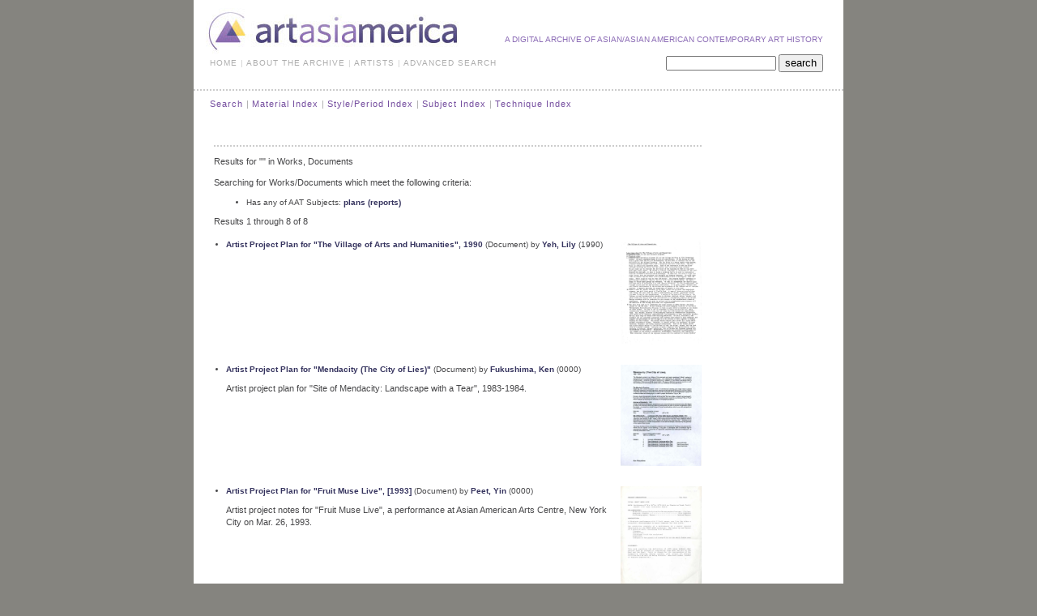

--- FILE ---
content_type: text/html; charset=UTF-8
request_url: http://new.artasiamerica.org/search/by/subjects/300027297
body_size: 9243
content:
<!DOCTYPE html PUBLIC "-//W3C//DTD XHTML 1.0 Transitional//EN"	"http://www.w3.org/TR/xhtml1/DTD/xhtml1-transitional.dtd">
<html xmlns="http://www.w3.org/1999/xhtml" xml:lang="en" lang="en">

<head>

  <meta http-equiv="Content-Type" content="text/html; charset=utf-8"/>

  <link href="http://new.artasiamerica.org/assets/css/layout.css" rel="stylesheet" type="text/css" />
  
  <title>Search Result</title>
</head><body>
<div id="wrapper"> <!-- OPEN DIV WRAPPER -->
  <div id="page"> <!-- OPEM DIV PAGE -->
    <div id="top"> <!-- OPEN DIV TOP -->
      <div id="logo"> <!-- OPEN DIV LOGO -->
        <a href="http://new.artasiamerica.org/"><img src="http://new.artasiamerica.org/assets/images/logo.jpg" width="315" height="62" alt="Logo" /></a>
      </div> <!-- CLOSE DIV LOGO -->
      <div id="claim">A digital archive of Asian/Asian American contemporary art history</div>
      <div class="clear"></div> 
      <ul class="nav">

    <li><a href="http://new.artasiamerica.org/home">HOME</a>&nbsp;&#124;</li>
    <li><a href="http://new.artasiamerica.org/about">ABOUT THE ARCHIVE</a>&nbsp;&#124;</li>
    <li><a href="http://new.artasiamerica.org/artist">ARTISTS</a>&nbsp;&#124;</li>
    <li><a href="http://new.artasiamerica.org/search">ADVANCED SEARCH</a></li>
    

</ul>      <div id="search" style="margin-top:-4pt">
  <form id="search_form" action="http://new.artasiamerica.org/search/result" method="post">
  	<input type="hidden" name="quicksearch" value="1" />
  	<input type="text" name="search_value" value="" style="font-size:11px;" />
  	<input type="submit" name="submit" value="search" style="height:22px;" />
  </form>
</div>
 
    </div> <!-- CLOSE DIV TOP -->

<div class="dots2"></div>
<ul id="search_submenu" class="subnav">
		<li><a href="http://new.artasiamerica.org/search/">Search</a> |</li>
			<li><a href="http://new.artasiamerica.org/search/browse/material">Material Index</a> |</li>
			<li><a href="http://new.artasiamerica.org/search/browse/style_period">Style/Period Index</a> |</li>
			<li><a href="http://new.artasiamerica.org/search/browse/subject">Subject Index</a> |</li>
			<li><a href="http://new.artasiamerica.org/search/browse/technique">Technique Index</a></li>
		</ul>
<div id="advance_search_forms" style="clear: both; padding-left:25px; padding-top:25px; width:75%">
  <div class="dots2"></div>
  	 
    <p>Results for "" in Works, Documents</p>
		<p>Searching for Works/Documents which meet the following criteria: </p>
				<ul>
					<li>Has any of AAT Subjects: <a href="http://new.artasiamerica.org/search/by/subjects/300027297">plans (reports)</a></li>
					</ul>
			<!-- <p>Time: 0.12788605690002</p> -->
	<p>Results 1 through 8 of 8</p>
	<div class="pagination"></div>
		<ol class="results">
					<li>
				<div class="search_result document_search_result">
		<a class="image_link" href="http://new.artasiamerica.org//documents/1717"><img src="http://artasiamerica.org/images/Artist_Production_Note_for_the_Village_of_Arts_and_Humanities_1990123/Lily_Yeh_s_production_note_for_the_Village_of_Arts_and_Humanities_pg_1.jpg" alt="Plan for the Village of Arts and Humanities, pg 1" /></a>
			<!-- <span class="score">(  ) </span> -->
		<a href="http://new.artasiamerica.org//documents/1717">Artist Project Plan for "The Village of Arts and Humanities", 1990</a> (Document)  by <a href="http://new.artasiamerica.org//artist/detail/35">Yeh, Lily</a> (1990)	</div>			</li>
						<li>
				<div class="search_result document_search_result">
		<a class="image_link" href="http://new.artasiamerica.org//documents/2625"><img src="http://artasiamerica.org/images/Artist_Project_Plan_for_Mendacity_The_City_of_Lies365/Plan_for_Mendacity.jpg" alt="Plan for Mendacity" /></a>
			<!-- <span class="score">(  ) </span> -->
		<a href="http://new.artasiamerica.org//documents/2625">Artist Project Plan for "Mendacity (The City of Lies)"</a> (Document)  by <a href="http://new.artasiamerica.org//artist/detail/52">Fukushima, Ken</a> (0000)		<p>Artist project plan for "Site of Mendacity: Landscape with a Tear", 1983-1984.</p>
		</div>			</li>
						<li>
				<div class="search_result document_search_result">
		<a class="image_link" href="http://new.artasiamerica.org//documents/3045"><img src="http://artasiamerica.org/images/Artist_Project_Plan_for_Fruit_Muse_Live_[1993]417/Plan_for_Fruit_Muse_Live_pg_1.jpg" alt="Plan for Fruit Muse Live, pg 1" /></a>
			<!-- <span class="score">(  ) </span> -->
		<a href="http://new.artasiamerica.org//documents/3045">Artist Project Plan for "Fruit Muse Live", [1993]</a> (Document)  by <a href="http://new.artasiamerica.org//artist/detail/29">Peet, Yin</a> (0000)		<p>Artist project notes for "Fruit Muse Live", a performance at Asian American Arts Centre, New York City on Mar. 26, 1993.</p>
		</div>			</li>
						<li>
				<div class="search_result document_search_result">
		<a class="image_link" href="http://new.artasiamerica.org//documents/3055"><img src="http://artasiamerica.org/images/Artist_Project_Plan_for_transLATION_transPLANTING_transFORMATION_[1998]419/Plan_for_TransLATION_TransPLANTING_TransFORMATION.jpg" alt="Plan for TransLATION TransPLANTING TransFORMATION" /></a>
			<!-- <span class="score">(  ) </span> -->
		<a href="http://new.artasiamerica.org//documents/3055">Artist Project Plan for "transLATION*transPLANTING*transFORMATION", [1998]</a> (Document)  by <a href="http://new.artasiamerica.org//artist/detail/29">Peet, Yin</a> (1998)		<p>Artist project notes (draft drawing) for "transLATION*transPLANTING*transFORMATION", a performance with artists, Yin Peet, Steve Friedman, Meng Lang.</p>
		</div>			</li>
						<li>
				<div class="search_result document_search_result">
		<a class="image_link" href="http://new.artasiamerica.org//documents/3948"><img src="http://artasiamerica.org/images/Artist_Production_Plan_for_Proper_Dream_-_II596/Proper_Dream_-II_production_plan.jpg" alt="Proper Dream -II, production plan" /></a>
			<!-- <span class="score">(  ) </span> -->
		<a href="http://new.artasiamerica.org//documents/3948">Artist Production Plan for "Proper Dream - II"</a> (Document)  by <a href="http://new.artasiamerica.org//artist/detail/126">Yung, Rene</a> (0000)	</div>			</li>
						<li>
				<div class="search_result document_search_result">
		<a class="image_link" href="http://new.artasiamerica.org//documents/4623"><img src="http://artasiamerica.org/images/Artist_Project_Plan_for_A_Book_From_the_Sky_[1991]710/Bing_Xu_s_project_plan_pg_1.jpg" alt="Bing Xu's project plan, pg 1" /></a>
			<!-- <span class="score">(  ) </span> -->
		<a href="http://new.artasiamerica.org//documents/4623">Artist Project Plan for "A Book From the Sky", [1991]</a> (Document)  by <a href="http://new.artasiamerica.org//artist/detail/133">Xu, Bing</a> (0000)	</div>			</li>
						<li>
				<div class="search_result document_search_result">
		<a class="image_link" href="http://new.artasiamerica.org//documents/4646"><img src="http://artasiamerica.org/images/Excerpts_from_an_Interview_Between_Sowon_Kwon_and_Debra_Singer_and_Artist_Exhibition_Plan_Whitney_Museum_of_American_Art_at_Philip_Morris717/Sowon_Kwon_interview_excerpts_pg_1.jpg" alt="Sowon Kwon interview excerpts, pg 1" /></a>
			<!-- <span class="score">(  ) </span> -->
		<a href="http://new.artasiamerica.org//documents/4646">Excerpts from an Interview Between Sowon Kwon and Debra Singer, and Artist Exhibition Plan, Whitney Museum of American Art at Philip Morris</a> (Document)  by <a href="http://new.artasiamerica.org//artist/detail/195">Kwon, Sowon</a> (0000)	</div>			</li>
						<li>
				<div class="search_result document_search_result">
		<a class="image_link" href="http://new.artasiamerica.org//documents/5924"><img src="http://artasiamerica.org/images/Artist_Project_Plan936/Byron_Goto_s_Project_Plan.jpg" alt="Byron Goto's Project Plan" /></a>
			<!-- <span class="score">(  ) </span> -->
		<a href="http://new.artasiamerica.org//documents/5924">Artist Project Plan</a> (Document)  by <a href="http://new.artasiamerica.org//artist/detail/150">Goto, Byron</a> (0000)	</div>			</li>
				</ol>
			<div class="pagination"></div>
<div class="dots2"></div>
</div>

<br/><br/>
<div class="clear"></div>
<div class="dots"></div>

<div id="footer"> <!-- OPEN FOOTER -->
	<a style="float: right;" target="_blank" href="http://new.artasiamerica.org/cmf/artistlogin">Artist Login</a>
  <a href="http://new.artasiamerica.org/about/useofimage">use of images</a>&nbsp;&nbsp; 
	  <a href="http://new.artasiamerica.org/about/cnv">contact</a>&nbsp;&nbsp; 
	  &nbsp;&nbsp;&nbsp;&nbsp;&nbsp;&nbsp;&nbsp;&nbsp;&copy; 2015 Copyright
  <a href="http://www.artspiral.org" target="_blank">asian american arts centre</a>
</div> <!-- CLOSE FOOTER -->

</div> <!-- CLOSE PAGE -->
</div> <!-- CLOSE WRAPPER -->

<script>
var gaJsHost = (("https:" == document.location.protocol) ? "https://ssl." : "http://www.");
document.write(unescape("%3Cscript src='" + gaJsHost + "google-analytics.com/ga.js' type='text/javascript'%3E%3C/script%3E"));
</script>
<script type="text/javascript">
try {
var pageTracker = _gat._getTracker("UA-10216841-1");
pageTracker._trackPageview();
} catch(err) {}</script>

</body>
</html>